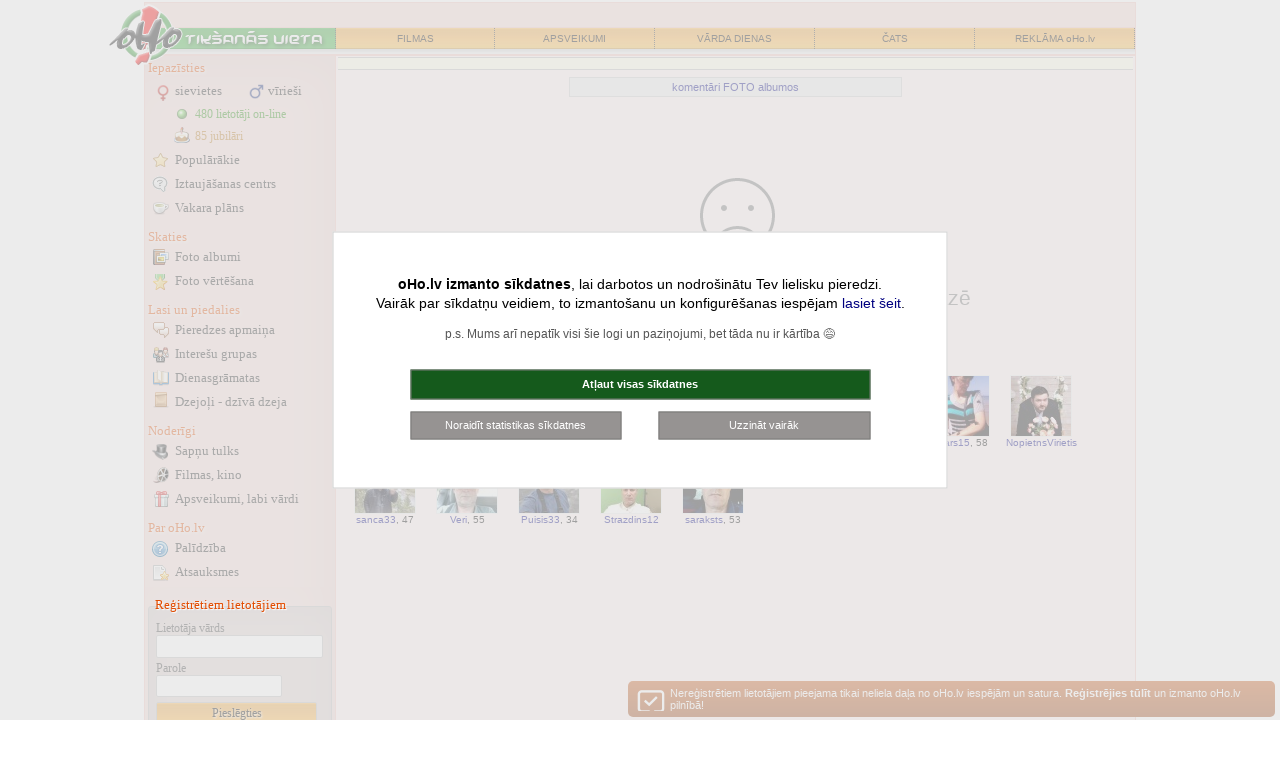

--- FILE ---
content_type: text/html; charset=windows-1257
request_url: http://iepazisanas.oho.lv/?cmd=info&id_num=710576&from_page=albums_pub_comm
body_size: 12027
content:
<!DOCTYPE html PUBLIC "-//W3C//DTD XHTML 1.0 Transitional//EN" "http://www.w3.org/TR/xhtml1/DTD/xhtml1-transitional.dtd">
<html xmlns="http://www.w3.org/1999/xhtml">
<head>
<title>anketa - Iepazīšanās portāls oHo.lv</title>
<meta http-equiv="Content-Language" content="lv" />
<meta http-equiv="Content-Type" content="text/html; charset=windows-1257" />
<meta name=viewport content="width=device-width, initial-scale=1">
<meta content="Vīrietis, 0 gadi" name="Description" />
<meta name="twitter:description" content="Vīrietis, 0 gadi" />
<meta property="og:description" content="Vīrietis, 0 gadi"/>
<meta property="og:title" content="Anketa - Iepazīšanās portāls oHo.lv"/>
<meta name="twitter:title" content="Anketa - Iepazīšanās portāls oHo.lv" />
<meta name="twitter:card" content="summary">
<meta property="fb:app_id" content="590857637730737" />
<link rel="stylesheet" type="text/css" href="stils_2020.css" />
<link rel="stylesheet" type="text/css" href="css/original.css" />
<link rel="stylesheet" type="text/css" href="stils_info.css" /><link rel="shortcut icon" href="favicon.ico" />
<meta property="og:image" content="//f.oho.lv/oho_iepazisanas_facebook.jpg"/>
<link rel="apple-touch-icon" href="/img/fav_57.png" sizes="57x57">
<link rel="apple-touch-icon" href="/img/fav_72.png" sizes="72x72">
<link rel="apple-touch-icon" href="/img/fav_76.png" sizes="76x76">
<link rel="apple-touch-icon" href="/img/fav_114.png" sizes="114x114">
<link rel="apple-touch-icon" href="/img/fav_120.png" sizes="120x120">
<link rel="apple-touch-icon" href="/img/fav_144.png" sizes="144x144">
<link rel="apple-touch-icon" href="/img/fav_152.png" sizes="152x152">

<meta name="msapplication-TileImage" content="/img/fav_144.png">
<meta name="msapplication-TileColor" content="#ffffff"/>
<meta name="application-name" content="jautajums.lv" />

<meta name="msapplication-square70x70logo" content="/img/fav_70.png"/>
<meta name="msapplication-square150x150logo" content="/img/fav_150.png"/>
<meta name="msapplication-wide310x150logo" content="/img/fav_310x150.png"/>
<meta name="msapplication-square310x310logo" content="/img/fav_310.png"/>

<script type="text/javascript">window.name="MainWinoHo0";</script><script>(function(){/*

 Copyright The Closure Library Authors.
 SPDX-License-Identifier: Apache-2.0
*/
'use strict';var g=function(a){var b=0;return function(){return b<a.length?{done:!1,value:a[b++]}:{done:!0}}},l=this||self,m=/^[\w+/_-]+[=]{0,2}$/,p=null,q=function(){},r=function(a){var b=typeof a;if("object"==b)if(a){if(a instanceof Array)return"array";if(a instanceof Object)return b;var c=Object.prototype.toString.call(a);if("[object Window]"==c)return"object";if("[object Array]"==c||"number"==typeof a.length&&"undefined"!=typeof a.splice&&"undefined"!=typeof a.propertyIsEnumerable&&!a.propertyIsEnumerable("splice"))return"array";
if("[object Function]"==c||"undefined"!=typeof a.call&&"undefined"!=typeof a.propertyIsEnumerable&&!a.propertyIsEnumerable("call"))return"function"}else return"null";else if("function"==b&&"undefined"==typeof a.call)return"object";return b},u=function(a,b){function c(){}c.prototype=b.prototype;a.prototype=new c;a.prototype.constructor=a};var v=function(a,b){Object.defineProperty(l,a,{configurable:!1,get:function(){return b},set:q})};var y=function(a,b){this.b=a===w&&b||"";this.a=x},x={},w={};var aa=function(a,b){a.src=b instanceof y&&b.constructor===y&&b.a===x?b.b:"type_error:TrustedResourceUrl";if(null===p)b:{b=l.document;if((b=b.querySelector&&b.querySelector("script[nonce]"))&&(b=b.nonce||b.getAttribute("nonce"))&&m.test(b)){p=b;break b}p=""}b=p;b&&a.setAttribute("nonce",b)};var z=function(){return Math.floor(2147483648*Math.random()).toString(36)+Math.abs(Math.floor(2147483648*Math.random())^+new Date).toString(36)};var A=function(a,b){b=String(b);"application/xhtml+xml"===a.contentType&&(b=b.toLowerCase());return a.createElement(b)},B=function(a){this.a=a||l.document||document};B.prototype.appendChild=function(a,b){a.appendChild(b)};var C=function(a,b,c,d,e,f){try{var k=a.a,h=A(a.a,"SCRIPT");h.async=!0;aa(h,b);k.head.appendChild(h);h.addEventListener("load",function(){e();d&&k.head.removeChild(h)});h.addEventListener("error",function(){0<c?C(a,b,c-1,d,e,f):(d&&k.head.removeChild(h),f())})}catch(n){f()}};var ba=l.atob("aHR0cHM6Ly93d3cuZ3N0YXRpYy5jb20vaW1hZ2VzL2ljb25zL21hdGVyaWFsL3N5c3RlbS8xeC93YXJuaW5nX2FtYmVyXzI0ZHAucG5n"),ca=l.atob("WW91IGFyZSBzZWVpbmcgdGhpcyBtZXNzYWdlIGJlY2F1c2UgYWQgb3Igc2NyaXB0IGJsb2NraW5nIHNvZnR3YXJlIGlzIGludGVyZmVyaW5nIHdpdGggdGhpcyBwYWdlLg=="),da=l.atob("RGlzYWJsZSBhbnkgYWQgb3Igc2NyaXB0IGJsb2NraW5nIHNvZnR3YXJlLCB0aGVuIHJlbG9hZCB0aGlzIHBhZ2Uu"),ea=function(a,b,c){this.b=a;this.f=new B(this.b);this.a=null;this.c=[];this.g=!1;this.i=b;this.h=c},F=function(a){if(a.b.body&&!a.g){var b=
function(){D(a);l.setTimeout(function(){return E(a,3)},50)};C(a.f,a.i,2,!0,function(){l[a.h]||b()},b);a.g=!0}},D=function(a){for(var b=G(1,5),c=0;c<b;c++){var d=H(a);a.b.body.appendChild(d);a.c.push(d)}b=H(a);b.style.bottom="0";b.style.left="0";b.style.position="fixed";b.style.width=G(100,110).toString()+"%";b.style.zIndex=G(2147483544,2147483644).toString();b.style["background-color"]=I(249,259,242,252,219,229);b.style["box-shadow"]="0 0 12px #888";b.style.color=I(0,10,0,10,0,10);b.style.display=
"flex";b.style["justify-content"]="center";b.style["font-family"]="Roboto, Arial";c=H(a);c.style.width=G(80,85).toString()+"%";c.style.maxWidth=G(750,775).toString()+"px";c.style.margin="24px";c.style.display="flex";c.style["align-items"]="flex-start";c.style["justify-content"]="center";d=A(a.f.a,"IMG");d.className=z();d.src=ba;d.style.height="24px";d.style.width="24px";d.style["padding-right"]="16px";var e=H(a),f=H(a);f.style["font-weight"]="bold";f.textContent=ca;var k=H(a);k.textContent=da;J(a,
e,f);J(a,e,k);J(a,c,d);J(a,c,e);J(a,b,c);a.a=b;a.b.body.appendChild(a.a);b=G(1,5);for(c=0;c<b;c++)d=H(a),a.b.body.appendChild(d),a.c.push(d)},J=function(a,b,c){for(var d=G(1,5),e=0;e<d;e++){var f=H(a);b.appendChild(f)}b.appendChild(c);c=G(1,5);for(d=0;d<c;d++)e=H(a),b.appendChild(e)},G=function(a,b){return Math.floor(a+Math.random()*(b-a))},I=function(a,b,c,d,e,f){return"rgb("+G(Math.max(a,0),Math.min(b,255)).toString()+","+G(Math.max(c,0),Math.min(d,255)).toString()+","+G(Math.max(e,0),Math.min(f,
255)).toString()+")"},H=function(a){a=A(a.f.a,"DIV");a.className=z();return a},E=function(a,b){0>=b||null!=a.a&&0!=a.a.offsetHeight&&0!=a.a.offsetWidth||(fa(a),D(a),l.setTimeout(function(){return E(a,b-1)},50))},fa=function(a){var b=a.c;var c="undefined"!=typeof Symbol&&Symbol.iterator&&b[Symbol.iterator];b=c?c.call(b):{next:g(b)};for(c=b.next();!c.done;c=b.next())(c=c.value)&&c.parentNode&&c.parentNode.removeChild(c);a.c=[];(b=a.a)&&b.parentNode&&b.parentNode.removeChild(b);a.a=null};var ia=function(a,b,c,d,e){var f=ha(c),k=function(n){n.appendChild(f);l.setTimeout(function(){f?(0!==f.offsetHeight&&0!==f.offsetWidth?b():a(),f.parentNode&&f.parentNode.removeChild(f)):a()},d)},h=function(n){document.body?k(document.body):0<n?l.setTimeout(function(){h(n-1)},e):b()};h(3)},ha=function(a){var b=document.createElement("div");b.className=a;b.style.width="1px";b.style.height="1px";b.style.position="absolute";b.style.left="-10000px";b.style.top="-10000px";b.style.zIndex="-10000";return b};var K={},L=null;var M=function(){},N="function"==typeof Uint8Array,O=function(a,b){a.b=null;b||(b=[]);a.j=void 0;a.f=-1;a.a=b;a:{if(b=a.a.length){--b;var c=a.a[b];if(!(null===c||"object"!=typeof c||Array.isArray(c)||N&&c instanceof Uint8Array)){a.g=b-a.f;a.c=c;break a}}a.g=Number.MAX_VALUE}a.i={}},P=[],Q=function(a,b){if(b<a.g){b+=a.f;var c=a.a[b];return c===P?a.a[b]=[]:c}if(a.c)return c=a.c[b],c===P?a.c[b]=[]:c},R=function(a,b,c){a.b||(a.b={});if(!a.b[c]){var d=Q(a,c);d&&(a.b[c]=new b(d))}return a.b[c]};
M.prototype.h=N?function(){var a=Uint8Array.prototype.toJSON;Uint8Array.prototype.toJSON=function(){var b;void 0===b&&(b=0);if(!L){L={};for(var c="ABCDEFGHIJKLMNOPQRSTUVWXYZabcdefghijklmnopqrstuvwxyz0123456789".split(""),d=["+/=","+/","-_=","-_.","-_"],e=0;5>e;e++){var f=c.concat(d[e].split(""));K[e]=f;for(var k=0;k<f.length;k++){var h=f[k];void 0===L[h]&&(L[h]=k)}}}b=K[b];c=[];for(d=0;d<this.length;d+=3){var n=this[d],t=(e=d+1<this.length)?this[d+1]:0;h=(f=d+2<this.length)?this[d+2]:0;k=n>>2;n=(n&
3)<<4|t>>4;t=(t&15)<<2|h>>6;h&=63;f||(h=64,e||(t=64));c.push(b[k],b[n],b[t]||"",b[h]||"")}return c.join("")};try{return JSON.stringify(this.a&&this.a,S)}finally{Uint8Array.prototype.toJSON=a}}:function(){return JSON.stringify(this.a&&this.a,S)};var S=function(a,b){return"number"!==typeof b||!isNaN(b)&&Infinity!==b&&-Infinity!==b?b:String(b)};M.prototype.toString=function(){return this.a.toString()};var T=function(a){O(this,a)};u(T,M);var U=function(a){O(this,a)};u(U,M);var ja=function(a,b){this.c=new B(a);var c=R(b,T,5);c=new y(w,Q(c,4)||"");this.b=new ea(a,c,Q(b,4));this.a=b},ka=function(a,b,c,d){b=new T(b?JSON.parse(b):null);b=new y(w,Q(b,4)||"");C(a.c,b,3,!1,c,function(){ia(function(){F(a.b);d(!1)},function(){d(!0)},Q(a.a,2),Q(a.a,3),Q(a.a,1))})};var la=function(a,b){V(a,"internal_api_load_with_sb",function(c,d,e){ka(b,c,d,e)});V(a,"internal_api_sb",function(){F(b.b)})},V=function(a,b,c){a=l.btoa(a+b);v(a,c)},W=function(a,b,c){for(var d=[],e=2;e<arguments.length;++e)d[e-2]=arguments[e];e=l.btoa(a+b);e=l[e];if("function"==r(e))e.apply(null,d);else throw Error("API not exported.");};var X=function(a){O(this,a)};u(X,M);var Y=function(a){this.h=window;this.a=a;this.b=Q(this.a,1);this.f=R(this.a,T,2);this.g=R(this.a,U,3);this.c=!1};Y.prototype.start=function(){ma();var a=new ja(this.h.document,this.g);la(this.b,a);na(this)};
var ma=function(){var a=function(){if(!l.frames.googlefcPresent)if(document.body){var b=document.createElement("iframe");b.style.display="none";b.style.width="0px";b.style.height="0px";b.style.border="none";b.style.zIndex="-1000";b.style.left="-1000px";b.style.top="-1000px";b.name="googlefcPresent";document.body.appendChild(b)}else l.setTimeout(a,5)};a()},na=function(a){var b=Date.now();W(a.b,"internal_api_load_with_sb",a.f.h(),function(){var c;var d=a.b,e=l[l.btoa(d+"loader_js")];if(e){e=l.atob(e);
e=parseInt(e,10);d=l.btoa(d+"loader_js").split(".");var f=l;d[0]in f||"undefined"==typeof f.execScript||f.execScript("var "+d[0]);for(;d.length&&(c=d.shift());)d.length?f[c]&&f[c]!==Object.prototype[c]?f=f[c]:f=f[c]={}:f[c]=null;c=Math.abs(b-e);c=1728E5>c?0:c}else c=-1;0!=c&&(W(a.b,"internal_api_sb"),Z(a,Q(a.a,6)))},function(c){Z(a,c?Q(a.a,4):Q(a.a,5))})},Z=function(a,b){a.c||(a.c=!0,a=new l.XMLHttpRequest,a.open("GET",b,!0),a.send())};(function(a,b){l[a]=function(c){for(var d=[],e=0;e<arguments.length;++e)d[e-0]=arguments[e];l[a]=q;b.apply(null,d)}})("__d3lUW8vwsKlB__",function(a){"function"==typeof window.atob&&(a=window.atob(a),a=new X(a?JSON.parse(a):null),(new Y(a)).start())});}).call(this);

window.__d3lUW8vwsKlB__("[base64]");</script>
</head>

<body onunload="close_sub();" >
<script src="jquery-1.8.2.min.js" type="text/javascript"></script> 
<script language="JavaScript" type="text/javascript">
function resize_iframe(id){
    var newheight;    var newwidth;
    newheight=document.getElementById(id).contentWindow.document.body.scrollHeight;
    newwidth=document.getElementById(id).contentWindow.document.body.scrollWidth;
    document.getElementById(id).height= (newheight+0) + "px";
    document.getElementById(id).width= (newwidth+0) + "px";}
function oho_popup(lnk, w, h){ opop = window.open(lnk,'oho_pop','width='+w+', height='+h+', scrollbars=yes,toolbar=no,status=no,resizable=yes'); }    
var subwin;
function open_sub(lnk){ subwin = window.open(lnk,'subwin','width=740, scrollbars=yes,toolbar=no,status=no,resizable=yes'); }
function close_sub() {    if (subwin) subwin.close(); }
function load_content(urlis, elid, show_loader) {
    if (show_loader) $('#'+elid).html('<p align="center"><img src="//f.oho.lv/loading32.gif" border="0" width="32" height="32"></p>');
    $.get(urlis, function(data) {
      $('#'+elid).html(data);
    });
}

var orient = window.orientation;
if (Math.abs(orient)==90) document.cookie = "screen_width=" + screen.height + ";";
else document.cookie = "screen_width=" + screen.width + ";";

</script>

<table style="max-width: 992px;" cellspacing="1" cellpadding="0" class="main_boder main_top" border="0" align="center">
<tr><td width="100%" align="center" class="dark_bg" nowrap="nowrap"><a class="top_logo" href="https://iepazisanas.oho.lv"><img border="0"  src="//f.oho.lv/top_logo_iepazisanas_logged_2015.png" alt="Logo"/></a></td></tr>
<tr><td width="100%" class="dark_bg" align="center"><table border="0" cellspacing="0" cellpadding="0" width="100%" class="top bck_orange">
<tr>
    <td class="bck_green"></td>
    <td><a href="http://filmas.oho.lv" title="Filmas">FILMAS</a></td>
    <td><a href="https://www.draugam.lv" title="Apsveikumi, novēlējumi, pantiņi">APSVEIKUMI</a></td> 
    <td class="hide-sm"><a href="https://www.draugam.lv/varda-dienas/" title="Vārda dienu kalendārs, vārdu skaidrojumi">VĀRDA DIENAS</a></td> 
    <td class="hide-lg"><a href="http://chat.oho.lv" title="Čats - nāc pačatot">ČATS</a></td>
    <td class="hide-lg"><a href="https://www.oho.lv/ads/" title="Reklāma oHo.lv" rel="nofollow">REKLĀMA oHo.lv</a></td>
</tr>
</table>
<div class="top_spc"></div>
</td></tr></table>
<div id="askToRotate">
Lai lietošana būtu ērtāka, lūdzu, pagriez savu tālruni!
</div>
    
<table style="width:100%; max-width: 992px;" cellspacing="1" cellpadding="0" class="main_boder" border="0" align="center" id="mch">
<tbody>
<tr>
<td class="main_left_col dark_bg " valign="top">
<a id="mlcd_switch" href="javascript:;;" onclick="$('.main_left_col').toggleClass('expanded')"></a>
<div id="mlcd">
<div class="lm">
<b style="padding-top: 2px;">Iepazīsties</b>
<div class="c2">
<a class="sv" href="?gender=1&amp;cmd=friendlist" title="Sieviešu iepazīšanās anketas">sievietes</a>
<a class="vr" href="?gender=0&amp;cmd=friendlist" title="Vīriešu iepazīšanās anketas">vīrieši</a>
</div>
<a class="on" href="?cmd=online" title="Lietotāji on-line, kas vēlas iepazīties">480&nbsp;lietotāji on-line</a>
<a class="ju" href="?cmd=dzdienas">85 jubilāri</a>
<a class="po" href="?cmd=statistika">Populārākie</a>
<a class="ic" href="?cmd=jautajumi">Iztaujāšanas centrs</a>
<a class="vp" href="?cmd=vakara_plans" title="Iepazīsties un atrodi draugus vakara pavadīšanai">Vakara plāns</a>

<b>Skaties</b>
<a class="bf" href="?cmd=albums_pub">Foto albumi</a>
<a class="fv" href="?cmd=ratebild_pub">Foto vērtēšana</a>

<b>Lasi un piedalies</b>
<a class="pa" href="?cmd=pieredze">Pieredzes apmaiņa</a>
<a class="ig" href="https://intereses.oho.lv" title="Iepazīsti cilvēkus ar līdzīgām interesēm">Interešu grupas</a>
<a class="dg" href="https://blogi.oho.lv">Dienasgrāmatas</a>
<a class="dd" href="https://www.dzeja.info">Dzejoļi - dzīvā dzeja</a>
<b>Noderīgi</b>
<a class="st" href="https://www.sapnu-tulks.lv" title="Sapņu nozīme un tulkojumi">Sapņu tulks</a>
<a class="fm" href="http://filmas.oho.lv">Filmas, kino</a>
<a class="lv" href="https://apsveikumi.oho.lv">Apsveikumi<span class="hide-sm">, labi vārdi</span></a>

<b>Par oHo.lv</b>
<a class="hp" href="?cmd=faq" title="Palīdzība iepazīšanās portāla lietošanā">Palīdzība</a>
<a class="as" href="?cmd=atsauxmes" title="Atsauksmes par iepazīšanos mūsu portālā">Atsauksmes</a>
</div>
<style type="text/css">
.inpPass { width: 120px; }
</style>

<div class="lm lf" id="lfh">     
<b>Reģistrētiem lietotājiem</b>    
<form method="post" action="https://meeting4.oho.lv/login.php" name="form_login" id="form_login" onsubmit="document.form_login.B1.value='Uzgaidiet...'; document.form_login.B1.disabled=true;">
<input type="hidden" name="sendurl" value="meeting.php?"/><label for="pvards">Lietotāja vārds</label><br />
<input type="text" name="pvards" id="pvards" size="21" maxlength="25" class="nck"  /><br />
<label for="ppass">Parole</label><br />
<input type="password" name="ppass" id="ppass" size="8" maxlength="20" class="inpPass" autocomplete="off" />
<input type="submit" value="Pieslēgties" name="B1" />
</form>  
<a class="rg" href="meet_register_1.php" rel="nofollow">Reģistrēties</a>
<a class="noico ap" href="pop_parole.php" rel="nofollow">Aizmirsu paroli!</a>
</div>
<div id="left_col_ad_1">
</div>

<script type="text/javascript">
$(document).ready(function() {
    var lcp = $('#left_col_ad_1').offset();
    var fixh = 0;   var lcp_heigth = 950; // 600px ad + 300px D-block
    //$('#dbg').html('H:'+$('#mch').height()+'LCP: '+lcp.top+'LCAH'+$('#left_col_ad_1').height());
    if (($('#mch').height() > (lcp.top + lcp_heigth))) {
        window.onscroll = function() {
            if ((window.pageYOffset >= (lcp.top + 10)) && (!$('.main_left_col').hasClass('expanded'))) {
                if (window.pageYOffset < ($('#mch').height() - $('#left_col_ad_1').height() + 20 )) { $('#left_col_ad_1').css({ position: 'fixed', left: lcp.left, top: 10 }); 
                } else {
                    if (fixh < 1) fixh = Math.min(window.pageYOffset, $('#mch').height() - $('#left_col_ad_1').height());
                    $('#left_col_ad_1').css({ position: 'fixed', left: lcp.left, top: 1 + fixh - window.pageYOffset });
                } 
            }
            else { $('#left_col_ad_1').css({ position: '', left: '', top: '' }); }
        }   
    }
});
</script>
</div>
</td>
<td class="light_bg" valign="top" id="mchc">
<div id="mchcd">

<div>
<div id="info_top_part">
<div class="pg_title_div" align="center" style="margin: 1px 2px 2px; z-index:-1;"><h1><b></b></h1></div>



<!-- Opcijas -->
</div> <!-- eof info_top_part -->



<div align="center" class="exlnk"><a href="?cmd=albums_comments&amp;by_id=710576&amp;by_nicks=">komentāri FOTO albumos</a></div><!-- eof Opcijas -->	
</div>
	
<!-- Nepublicē info -->
<div class="p-2 tc">
		 <br><br><br>
	         <div class="f21 lh1p5" align="center" style="color: #777777;">
        <img src="//f.oho.lv/sad_face.svg" border="0" width="96" height="96" alt="Nav atrasts" vspace="20"><br>
        Meklējamais lietotāja vārds nav oHo.lv datu bāzē</div>
<br><br><br><br>
<div class="fp_title"><a href="?cmd=online"><b>Lietotāji on-line</b></a>&nbsp;[480]</div>
<div class="fp_holder" align="center"><div class="mar2 f10" align="center" style="width:78px; float:left; overflow: hidden;" >
<a href="?cmd=info&amp;id_num=80001&amp;from_page=online_fp" class="ico_block h60" style="background-image: url(//ico.oho.lv/80/80001.jpg);" ></a><a href="?cmd=info&amp;id_num=80001&amp;from_page=online_fp">StoneHeart</a></div>	
<div class="mar2 f10" align="center" style="width:78px; float:left; overflow: hidden;" >
<a href="?cmd=info&amp;id_num=783187&amp;from_page=online_fp" class="ico_block h60" style="background-image: url(//ico.oho.lv/78/783187.jpg);" ></a><a href="?cmd=info&amp;id_num=783187&amp;from_page=online_fp">dainava</a>,&nbsp;71</div>	
<div class="mar2 f10" align="center" style="width:78px; float:left; overflow: hidden;" >
<a href="?cmd=info&amp;id_num=818737&amp;from_page=online_fp" class="ico_block h60" style="background-image: url(//ico.oho.lv/81/818737.jpg);" ></a><a href="?cmd=info&amp;id_num=818737&amp;from_page=online_fp">reno7</a>,&nbsp;41</div>	
<div class="mar2 f10" align="center" style="width:78px; float:left; overflow: hidden;" >
<a href="?cmd=info&amp;id_num=888268&amp;from_page=online_fp" class="ico_block h60" style="background-image: url(//ico.oho.lv/88/888268.jpg);" ></a><a href="?cmd=info&amp;id_num=888268&amp;from_page=online_fp">calismaris</a></div>	
<div class="mar2 f10" align="center" style="width:78px; float:left; overflow: hidden;" >
<a href="?cmd=info&amp;id_num=1113258&amp;from_page=online_fp" class="ico_block h60" style="background-image: url(//ico.oho.lv/11/1113258.jpg);" ></a><a href="?cmd=info&amp;id_num=1113258&amp;from_page=online_fp">Florisinta</a></div>	
<div class="mar2 f10" align="center" style="width:78px; float:left; overflow: hidden;" >
<a href="?cmd=info&amp;id_num=1146357&amp;from_page=online_fp" class="ico_block h60" style="background-image: url(//ico.oho.lv/11/1146357.jpg);" ></a><a href="?cmd=info&amp;id_num=1146357&amp;from_page=online_fp">jancuks1122</a></div>	
<div class="mar2 f10" align="center" style="width:78px; float:left; overflow: hidden;" >
<a href="?cmd=info&amp;id_num=1246418&amp;from_page=online_fp" class="ico_block h60" style="background-image: url(//ico.oho.lv/12/1246418.jpg);" ></a><a href="?cmd=info&amp;id_num=1246418&amp;from_page=online_fp">vigants611961</a></div>	
<div class="mar2 f10" align="center" style="width:78px; float:left; overflow: hidden;" >
<a href="?cmd=info&amp;id_num=1248440&amp;from_page=online_fp" class="ico_block h60" style="background-image: url(//ico.oho.lv/12/1248440.jpg);" ></a><a href="?cmd=info&amp;id_num=1248440&amp;from_page=online_fp">pipars15</a>,&nbsp;58</div>	
<div class="mar2 f10" align="center" style="width:78px; float:left; overflow: hidden;" >
<a href="?cmd=info&amp;id_num=1261965&amp;from_page=online_fp" class="ico_block h60" style="background-image: url(//ico.oho.lv/12/1261965.jpg);" ></a><a href="?cmd=info&amp;id_num=1261965&amp;from_page=online_fp">NopietnsVirietis</a></div>	
<div class="mar2 f10" align="center" style="width:78px; float:left; overflow: hidden;" >
<a href="?cmd=info&amp;id_num=1264674&amp;from_page=online_fp" class="ico_block h60" style="background-image: url(//ico.oho.lv/12/1264674.jpg);" ></a><a href="?cmd=info&amp;id_num=1264674&amp;from_page=online_fp">sanca33</a>,&nbsp;47</div>	
<div class="mar2 f10" align="center" style="width:78px; float:left; overflow: hidden;" >
<a href="?cmd=info&amp;id_num=1267615&amp;from_page=online_fp" class="ico_block h60" style="background-image: url(//ico.oho.lv/12/1267615.jpg);" ></a><a href="?cmd=info&amp;id_num=1267615&amp;from_page=online_fp">Veri</a>,&nbsp;55</div>	
<div class="mar2 f10" align="center" style="width:78px; float:left; overflow: hidden;" >
<a href="?cmd=info&amp;id_num=1267175&amp;from_page=online_fp" class="ico_block h60" style="background-image: url(//ico.oho.lv/12/1267175.jpg);" ></a><a href="?cmd=info&amp;id_num=1267175&amp;from_page=online_fp">Puisis33</a>,&nbsp;34</div>	
<div class="mar2 f10" align="center" style="width:78px; float:left; overflow: hidden;" >
<a href="?cmd=info&amp;id_num=1253063&amp;from_page=online_fp" class="ico_block h60" style="background-image: url(//ico.oho.lv/12/1253063.jpg);" ></a><a href="?cmd=info&amp;id_num=1253063&amp;from_page=online_fp">Strazdins12</a></div>	
<div class="mar2 f10" align="center" style="width:78px; float:left; overflow: hidden;" >
<a href="?cmd=info&amp;id_num=1258712&amp;from_page=online_fp" class="ico_block h60" style="background-image: url(//ico.oho.lv/12/1258712.jpg);" ></a><a href="?cmd=info&amp;id_num=1258712&amp;from_page=online_fp">saraksts</a>,&nbsp;53</div>	
</div>
        
     	 <br><br>
	</div>
<!-- eof Nepublicē info --> 
</div>   
</td></tr></table>

   

<div align="center">
<div align="center" style="max-width: 992px; color:#777777;" class="f11">
<b>Iepazīšanās portāls oHo.lv</b><br />
oHo.lv administrācija neatbild par iepazīšanās sludinājumu un pārējās portālā paustās informācijas saturu.<br />
Apmeklējot oHo.lv Jūs apliecināt, ka esat iepazinušies ar <a href="http://vip.oho.lv/pop_noteikumi.htm" target="_blank" rel="nofollow">oHo.lv lietošanas noteikumiem</a> un apņematies tos ievērot.<br />
© 2000.
</div></div>
<script src="/jquery-ui.tooltip.js" type="text/javascript"></script>
<script type="text/javascript">
$(document).ready(function() {    
    $('.tltp').tooltip({ position: { my: "center bottom-10", at: "center top" } });
});
</script>
<style type="text/css">
#cookies_overlay { position: fixed;width: 100%;left: 0;top: 0;height: 100%;z-index: 3; background-color: rgba(228,228,228,0.7);}
#cookies_center {
    font-size: 14px;  line-height: 1.4em;    position: absolute;
    top: 50%;    left: 50%;    transform: translate(-50%, -50%);
    padding: 3em;
    z-index: 1000;
    min-width: 360px;
    background: #ffffff;    border: solid 1px #d0d0d0;
}
#cookies_center .cc_txt a { font-size: 14px; }
.cc_buttons { max-width: 460px; margin: 16px auto 6px; }
.cc_button { 
    color: #ffffff; background: #969392; padding: 3px 8px 4px; display: inline-block; border: solid 1px #7B7A79; text-align: center; width: 46%; margin: 6px 0px; box-sizing:border-box; 
    font-size: 11px; text-decoration: none;
}
.cc_button_ok { background: #155A1C; width: 100%; padding: 4px 8px 5px;  }
.cc_button:hover { border-color: #4C4C4B; color: #ffffff; text-decoration: underline; }
</style>

<script src="//f.oho.lv/cookies_oho.js"></script>
<script>
var curGAid = '';
</script>
<div id="cookies_overlay"></div>
<div id="cookies_center">
<div style="max-width: 600px; margin: 0 auto; text-align: center;">
    <div class="cc_txt" style="margin-bottom:6px">
        <b>oHo.lv izmanto sīkdatnes</b>, lai darbotos un nodrošinātu Tev lielisku pieredzi.<br />Vairāk par sīkdatņu veidiem, to izmantošanu un konfigurēšanas iespējam <a href="http://vip.oho.lv/pop_noteikumi.htm#cookies">lasiet šeit</a>.<br>
        <div style="color:#555555; padding: 12px 0px 4px; font-size:12px;">p.s. Mums arī nepatīk visi šie logi un paziņojumi, bet tāda nu ir kārtība &#128517;</div>
    </div>
    <div class="cc_buttons">
        <a class="cc_button cc_button_ok" href="javascript:;;" onclick="setCookiesAll();"><b>Atļaut visas sīkdatnes</b></a><br />
        <a class="cc_button" href="javascript:;;" onclick="setCookiesNone();" style="float:left;">Noraidīt statistikas sīkdatnes</a>
        <a class="cc_button" id="cc_switch" href="http://vip.oho.lv/pop_noteikumi.htm#cookies" style="float:right;">Uzzināt vairāk</a>
    </div>
</div>
</div>
<style type="text/css">
#reg_box_bott {
    display: block;  width: 96%;  max-width: 635px;    padding: 6px 6px;    position: fixed;     right:5px; bottom: -40px;     
    background-color:#C15313; border-color:#C15313; background-image: linear-gradient(to bottom, #C75411, #9A400C);
    color: #ffffff;    border-radius: 5px;    font-size: 11px;
}
#reg_box_bott a { color: #ffffff; display: block; padding-left: 36px; background-image: url('//f.oho.lv/register-32.png'); background-repeat: no-repeat; background-position: -5px -5px;   }
#reg_box_bott .cc_ok_butt { background: #A1430D; padding: 3px 9px; display: inline-block; border: solid 1px #F3DCCE; border-radius: 2px; float: right; margin: 4px 2px 2px;}
#reg_box_bott span { display: block; margin-top: 5px; line-height: 14px; } 

</style>
<div id="reg_box_bott" style="display: none;">
<a href="meet_register_1.php" >
Nereģistrētiem lietotājiem pieejama tikai neliela daļa no oHo.lv iespējām un satura. <b>Reģistrējies tūlīt</b> un izmanto oHo.lv pilnībā!</a>
</div>

<script type="text/javascript">
$(document).ready(function() {
    setTimeout(function() {
      $('#reg_box_bott').show();
      $('#reg_box_bott').animate({'bottom': '3px'}, 1500);
      //$('#reg_box_bott').css({ position: 'fixed' }); 
    }, 1);
    
    setTimeout(function() {
      $('#reg_box_bott').show();
      $('#reg_box_bott').animate({'opacity': '0.7'}, 5000);
    }, 20000);
    
    $("#reg_box_bott").hover(function() {
        $('#reg_box_bott').css({ 'opacity': '1' });
    });
});
</script>
</body>
</html>

--- FILE ---
content_type: image/svg+xml
request_url: http://f.oho.lv/sad_face.svg
body_size: 2648
content:
<?xml version="1.0" encoding="UTF-8" standalone="no"?>
<svg
   xmlns:dc="http://purl.org/dc/elements/1.1/"
   xmlns:cc="http://creativecommons.org/ns#"
   xmlns:rdf="http://www.w3.org/1999/02/22-rdf-syntax-ns#"
   xmlns:svg="http://www.w3.org/2000/svg"
   xmlns="http://www.w3.org/2000/svg"
   xmlns:sodipodi="http://sodipodi.sourceforge.net/DTD/sodipodi-0.dtd"
   xmlns:inkscape="http://www.inkscape.org/namespaces/inkscape"
   height="32px"
   version="1.1"
   viewBox="0 0 32 32"
   width="32px"
   id="svg11"
   sodipodi:docname="sad_face.svg"
   inkscape:version="0.92.2 (5c3e80d, 2017-08-06)">
  <metadata
     id="metadata15">
    <rdf:RDF>
      <cc:Work
         rdf:about="">
        <dc:format>image/svg+xml</dc:format>
        <dc:type
           rdf:resource="http://purl.org/dc/dcmitype/StillImage" />
        <dc:title></dc:title>
      </cc:Work>
    </rdf:RDF>
  </metadata>
  <sodipodi:namedview
     pagecolor="#ffffff"
     bordercolor="#666666"
     borderopacity="1"
     objecttolerance="10"
     gridtolerance="10"
     guidetolerance="10"
     inkscape:pageopacity="0"
     inkscape:pageshadow="2"
     inkscape:window-width="1920"
     inkscape:window-height="1017"
     id="namedview13"
     showgrid="false"
     inkscape:zoom="7.375"
     inkscape:cx="16"
     inkscape:cy="16"
     inkscape:window-x="-8"
     inkscape:window-y="-8"
     inkscape:window-maximized="1"
     inkscape:current-layer="svg11" />
  <desc
     id="desc4" />
  <defs
     id="defs6" />
  <g
     fill="none"
     fill-rule="evenodd"
     id="Page-1"
     stroke="none"
     stroke-width="1"
     style="fill:#777777;fill-opacity:1">
    <g
       fill="#929292"
       id="icon-7-sad-face"
       style="fill:#777777;fill-opacity:1">
      <path
         d="M16.5,29 C23.4035597,29 29,23.4035597 29,16.5 C29,9.59644029 23.4035597,4 16.5,4 C9.59644029,4 4,9.59644029 4,16.5 C4,23.4035597 9.59644029,29 16.5,29 L16.5,29 Z M16.5,28 C22.8512749,28 28,22.8512749 28,16.5 C28,10.1487251 22.8512749,5 16.5,5 C10.1487251,5 5,10.1487251 5,16.5 C5,22.8512749 10.1487251,28 16.5,28 L16.5,28 Z M12,15 C12.5522848,15 13,14.5522848 13,14 C13,13.4477152 12.5522848,13 12,13 C11.4477152,13 11,13.4477152 11,14 C11,14.5522848 11.4477152,15 12,15 L12,15 Z M21,15 C21.5522848,15 22,14.5522848 22,14 C22,13.4477152 21.5522848,13 21,13 C20.4477152,13 20,13.4477152 20,14 C20,14.5522848 20.4477152,15 21,15 L21,15 Z M16.4813232,21 C13,21 11,23 11,23 L11,22 C11,22 13,20 16.4813232,20 C19.9626465,20 22,22 22,22 L22,23 C22,23 19.9626465,21 16.4813232,21 L16.4813232,21 Z"
         id="sad-face"
         style="fill:#777777;fill-opacity:1" />
    </g>
  </g>
</svg>


--- FILE ---
content_type: application/javascript; charset=utf-8
request_url: https://fundingchoicesmessages.google.com/f/AGSKWxVYaOyWhSeY54cAHmCSirnY0TXZOa0tVz4198boeEhcdd4vMrIQlxg5NQbbtHHTmR8D_ANQOpVLqqoFK4I4CQZXh1o9yAMeZQx94Pdo8eU48PY8iuzZ2yGYKXyXQ84KIkuTMx1NopNDQU0LAnho7wcWY5s0xgMFaDM_6s0r6oSgGEqfPA7WIKbVW2wT/_/vpaidadrenderer./jivoxadplayer./advengine.-ad-gif-/loadadsmain.
body_size: -1291
content:
window['18cfd49f-9ecd-4165-af58-45956a6f6f6e'] = true;